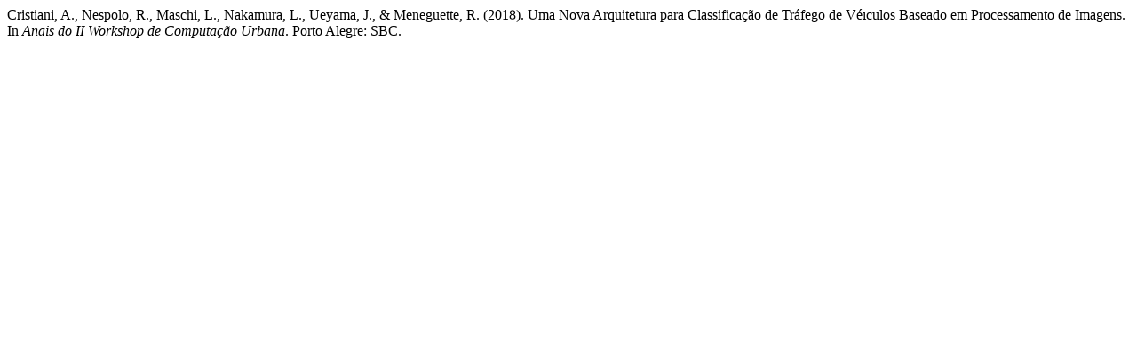

--- FILE ---
content_type: text/html; charset=UTF-8
request_url: https://sol.sbc.org.br/index.php/courb/article/cite/2345/ApaCitationPlugin
body_size: 305
content:
	

		Cristiani, A., 		Nespolo, R., 		Maschi, L., 		Nakamura, L., 		Ueyama, J., &amp; 		Meneguette, R.
(2018).
 Uma Nova Arquitetura para Classificação de Tráfego de Véıculos Baseado em Processamento de Imagens.
In <em>Anais do II Workshop de Computação Urbana</em>. Porto Alegre: SBC.
